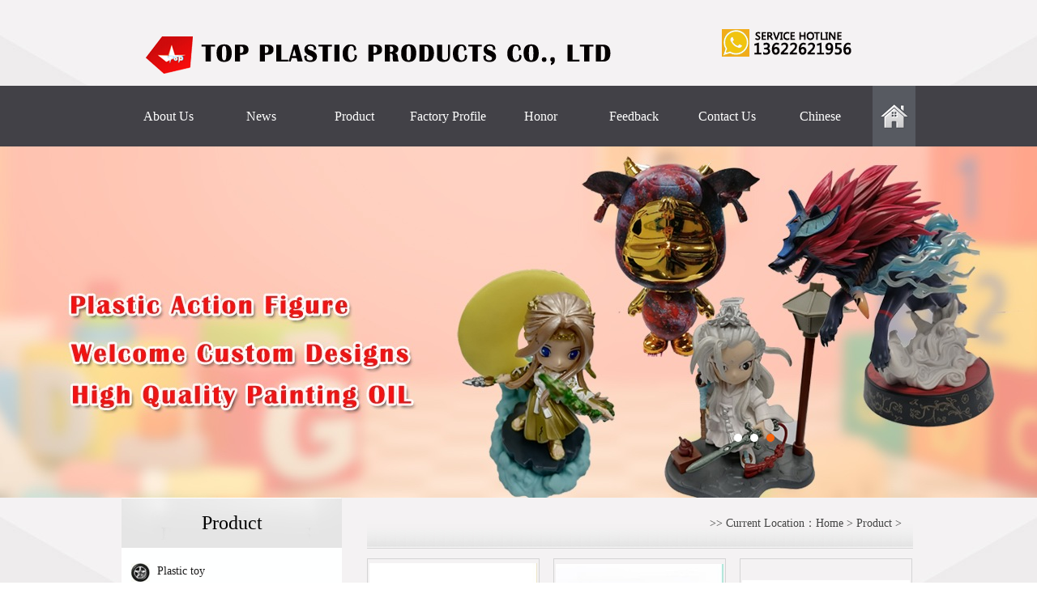

--- FILE ---
content_type: text/html
request_url: http://toppvc.com/eacpzs.asp?pages=5&dlb_id=&xlb_id=&key=
body_size: 9675
content:




<!DOCTYPE html PUBLIC "-//W3C//DTD XHTML 1.0 Transitional//EN" "http://www.w3.org/TR/xhtml1/DTD/xhtml1-transitional.dtd">
<html xmlns="http://www.w3.org/1999/xhtml">
<head>
<meta http-equiv="Content-Type" content="text/html; charset=gb2312" />
<title>Product_TOP Plastic Products Co., Ltd</title>
<meta name="keywords" content="Product_TOP Plastic Products Co., Ltd" />
<meta name="description" content="Product_TOP Plastic Products Co., Ltd" />
<LINK href="skin/ecss/master.css" rel=stylesheet>
<LINK href="skin/ecss/jbox.css" rel=stylesheet>


<link href="skin/css/css.css" rel="stylesheet" type="text/css" />
<script type="text/javascript" src="skin/js/jquery-1.8.0.min.js"></script>
<script type="text/javascript" src="skin/js/jquery.jslides.js"></script>


<script language="JavaScript" type="text/javascript" src="skin/js/functions.js"></script>
<script language="JavaScript" type="text/javascript" src="skin/js/formvalid.js"></script>
<script language="JavaScript" type="text/javascript" src="skin/js/jquery.jbox-2.3.min.js"></script>
<script language="JavaScript" type="text/javascript" src="skin/js/jqselect.js"></script>
<script language="JavaScript" type="text/javascript" src="skin/js/search.js"></script>
<script language="JavaScript" type="text/javascript" src="skin/js/nav.js"></script>
<script language="JavaScript" type="text/javascript" src="skin/js/ajax.js"></script>
<!--[if IE 6]>
<SCRIPT src="skin/js/iepng.js"></SCRIPT>
<SCRIPT>DD_belatedPNG.fix('div,img,span,li,a')</SCRIPT>
<![endif]-->
</head>

<body>

 
<div class="topbg"> <a href="eindex.asp" title="TOP Plastic Products Co., Ltd" class="logo"><img src="skin/images/elogo.png" alt="TOP Plastic Products Co., Ltd"/></a> <img src="skin/images/etoptel.png" alt="" class="toptel"/> </div>
<div class="meu">
<div class="nav"> 
<a href="egsjj.asp?id=3" title="About Us">About Us</a> 
<a href="eaxw_list.asp" title="News">News</a> 
<a href="eacpzs.asp" title="Product">Product</a> 
<a href="ecase.asp" title="Factory Profile">Factory Profile</a> 
<a href="ery.asp" title="Honor">Honor</a> 
<a href="ezxly.asp" title="Feedback">Feedback</a> 
<a href="egsjj.asp?id=8" title="Contact Us">Contact Us</a> 
<a href="index.asp" title="Chinese">Chinese</a> 
<a href="eindex.asp" title="English" class="homebtn"></a> 
</div>
</div>

<div id="full-screen-slider">
  <ul id="slides">

    <li style="background-image: url(tp/202203101116659.jpg); background-color: rgb(255, 255, 255); z-index: 900; display: block;background-position: 50% 0%; background-repeat: no-repeat no-repeat;"> </li>

    <li style="background-image: url(tp/2022031014315685.jpg); background-color: rgb(255, 255, 255); z-index: 900; display: block;background-position: 50% 0%; background-repeat: no-repeat no-repeat;"> </li>

    <li style="background-image: url(tp/2022031015063659.jpg); background-color: rgb(255, 255, 255); z-index: 900; display: block;background-position: 50% 0%; background-repeat: no-repeat no-repeat;"> </li>
 
  </ul>
</div>


<div class="subpage"> 
  <div class="left">
  <div class="lefttitle">Product</div>
  <ul class="leftnav">

    <li><a href="eacpzs.asp?dlb_id=9" title="Plastic toy">Plastic toy</a></li>

    <li><a href="eacpzs.asp?dlb_id=10" title="Keychain">Keychain</a></li>

    <li><a href="eacpzs.asp?dlb_id=11" title="Mugs">Mugs</a></li>

    <li><a href="eacpzs.asp?dlb_id=12" title="Photo Frame">Photo Frame</a></li>

    <li><a href="eacpzs.asp?dlb_id=13" title="Coaster">Coaster</a></li>

    <li><a href="eacpzs.asp?dlb_id=18" title="Bar Mats &Yoga mats">Bar Mats &Yoga mats</a></li>

    <li><a href="eacpzs.asp?dlb_id=14" title="iPhone cases & Mobile holder">iPhone cases & Mobile holder</a></li>

    <li><a href="eacpzs.asp?dlb_id=15" title="Silicon bracelet & PVC Wristband">Silicon bracelet & PVC Wristband</a></li>

    <li><a href="eacpzs.asp?dlb_id=16" title="Luggage tag">Luggage tag</a></li>

    <li><a href="eacpzs.asp?dlb_id=17" title="Fridge Magnet">Fridge Magnet</a></li>

    <li><a href="eacpzs.asp?dlb_id=23" title="Plastic Coin Boxes">Plastic Coin Boxes</a></li>

    <li><a href="eacpzs.asp?dlb_id=19" title="USB Flash Drive">USB Flash Drive</a></li>

    <li><a href="eacpzs.asp?dlb_id=20" title="Mouse Mats">Mouse Mats</a></li>

    <li><a href="eacpzs.asp?dlb_id=21" title="PVC & Silicon Labels">PVC & Silicon Labels</a></li>

    <li><a href="eacpzs.asp?dlb_id=22" title="Toothbrush Holder">Toothbrush Holder</a></li>

    <li><a href="eacpzs.asp?dlb_id=24" title="Plastic Strap & Luggage strap">Plastic Strap & Luggage strap</a></li>

    <li><a href="eacpzs.asp?dlb_id=25" title="Mobile Cleaner & accessory">Mobile Cleaner & accessory</a></li>

    <li><a href="eacpzs.asp?dlb_id=26" title="Notebook & Bookmark">Notebook & Bookmark</a></li>

    <li><a href="eacpzs.asp?dlb_id=27" title="Bottle opener">Bottle opener</a></li>

    <li><a href="eacpzs.asp?dlb_id=28" title="Pen&Pen holder">Pen&Pen holder</a></li>

  </ul>
  <div class="leftcon"><span>13622621956</span></div>
</div>

  <div class="right">
    <div class="righttitle">>> Current Location：<a href='eindex.asp'>Home</a> > <a href='eacpzs.asp'>Product</a> > </div>
    <div class="rightcon">
      <ul class="product">
      
        <li> <a href="eacp_view.asp?id=367" title="Silicon Molar rod toy" class="imgbox"><img src="tp/2019111016442166288.jpg" width="207" height="206" alt="Silicon Molar rod toy" class="PicAuto" /></a> <a href="eacp_view.asp?id=367" title="Silicon Molar rod toy">Silicon Molar rod toy</a> </li>
      
        <li> <a href="eacp_view.asp?id=365" title="Molar rod toy" class="imgbox"><img src="tp/2019111016405599359.jpg" width="207" height="206" alt="Molar rod toy" class="PicAuto" /></a> <a href="eacp_view.asp?id=365" title="Molar rod toy">Molar rod toy</a> </li>
      
        <li> <a href="eacp_view.asp?id=364" title="Molar rod toy" class="imgbox"><img src="tp/2019111016393650680.jpg" width="207" height="206" alt="Molar rod toy" class="PicAuto" /></a> <a href="eacp_view.asp?id=364" title="Molar rod toy">Molar rod toy</a> </li>
      
        <li> <a href="eacp_view.asp?id=363" title="Molar rod toy" class="imgbox"><img src="tp/2019111016353938701.jpg" width="207" height="206" alt="Molar rod toy" class="PicAuto" /></a> <a href="eacp_view.asp?id=363" title="Molar rod toy">Molar rod toy</a> </li>
      
        <li> <a href="eacp_view.asp?id=351" title="Plastic Pen Holder" class="imgbox"><img src="tp/2016062016411772201.jpg" width="207" height="206" alt="Plastic Pen Holder" class="PicAuto" /></a> <a href="eacp_view.asp?id=351" title="Plastic Pen Holder">Plastic Pen Holder</a> </li>
      
        <li> <a href="eacp_view.asp?id=350" title="Plastic Pen holder" class="imgbox"><img src="tp/2016062016383755079.jpg" width="207" height="206" alt="Plastic Pen holder" class="PicAuto" /></a> <a href="eacp_view.asp?id=350" title="Plastic Pen holder">Plastic Pen holder</a> </li>
      
        <li> <a href="eacp_view.asp?id=349" title="Plastic Pen " class="imgbox"><img src="tp/2016062016355452954.jpg" width="207" height="206" alt="Plastic Pen " class="PicAuto" /></a> <a href="eacp_view.asp?id=349" title="Plastic Pen ">Plastic Pen </a> </li>
      
        <li> <a href="eacp_view.asp?id=348" title="Plastic Pen " class="imgbox"><img src="tp/2016062016190496455.jpg" width="207" height="206" alt="Plastic Pen " class="PicAuto" /></a> <a href="eacp_view.asp?id=348" title="Plastic Pen ">Plastic Pen </a> </li>
      
        <li> <a href="eacp_view.asp?id=347" title="Plastic Pen" class="imgbox"><img src="tp/2016062016173126609.jpg" width="207" height="206" alt="Plastic Pen" class="PicAuto" /></a> <a href="eacp_view.asp?id=347" title="Plastic Pen">Plastic Pen</a> </li>
      
      </ul>
      <div class="pagination-wrapper">
        <div class="pagination"> 
<li class="last"><a href="eacpzs.asp?pages=4&dlb_id=&xlb_id=&key=" title="Previous">Previous</a></li> <li><a href="eacpzs.asp?pages=1&dlb_id=&xlb_id=&key=" title="1">1</a></li> <li><a href="eacpzs.asp?pages=2&dlb_id=&xlb_id=&key=" title="2">2</a></li> <li><a href="eacpzs.asp?pages=3&dlb_id=&xlb_id=&key=" title="3">3</a></li> <li><a href="eacpzs.asp?pages=4&dlb_id=&xlb_id=&key=" title="4">4</a></li> <li class="on"><a>5</a></li> <li><a href="eacpzs.asp?pages=6&dlb_id=&xlb_id=&key=" title="6">6</a></li> <li><a href="eacpzs.asp?pages=7&dlb_id=&xlb_id=&key=" title="7">7</a></li> <li><a href="eacpzs.asp?pages=8&dlb_id=&xlb_id=&key=" title="8">8</a></li> <li><a href="eacpzs.asp?pages=9&dlb_id=&xlb_id=&key=" title="9">9</a></li> <li><a href="eacpzs.asp?pages=10&dlb_id=&xlb_id=&key=" title="10">10</a></li> <li><a href="eacpzs.asp?pages=11&dlb_id=&xlb_id=&key=" title="11">11</a></li> <li class="next"><a href="eacpzs.asp?pages=6&dlb_id=&xlb_id=&key=" title="Next">Next</a></li>
        </div>
      </div>
    </div>
  </div>
  <p class="clear"></p>
</div>

<div class="linksbg">
<div class="links"> 
<span>Links：</span> 

<a href='' target='_blank'></a> 

<a href='http://www.baidu.com' target='_blank'>baidu</a> 

</div>
</div>


<div class="footbg">
<div class="foot">
<p>TOP Plastic Products Co., Ltd. 2011 All rights reserved Copyright 2022 Auto Parts All Right Reserved&nbsp; &nbsp;<a href="https://beian.miit.gov.cn/#/Integrated/index" target="_blank">粤ICP备14016716号-1</a><br/>Powered by：<a href="http://www.chuge8.com/" target="_blank">www.chuge8.com</a></p>
</div>
</div>


<div class="fixed"> 
<a href="javascript:void(0);" title="Top" class="backup"></a>
</div>
</body>
</html>

--- FILE ---
content_type: text/css
request_url: http://toppvc.com/skin/ecss/master.css
body_size: 17635
content:
@charset "utf-8";
/* Style Reset
----------------------------------------------------------------------*/
body, div, dl, dt, dd, ul, ol, li, pre, code, form, fieldset, legend, input, button, textarea, p, blockquote {
	margin: 0;
	padding: 0;
	font-size: 12px;
	_background-image: url(about:blank);
	_background-attachment: fixed;
}
input, button, textarea, select, optgroup, option {
	font-family: inherit;
	font-size: 100%;
	font-style: inherit;
	font-weight: inherit;
}
ul, li, dl, dt, dd, ol {
	display: block;
	list-style: none;
}
img {
	border: 0;
}
.clear {
	clear: both;
}
a {
	text-decoration: none;
	outline: 0;
}
center {
	padding: 20px 0;
}
/* topbg */
body {
	background: url("../images/bg.jpg") center 0 repeat-y;
}
.top {
	width: 100%;
	position: relative;
}
.bannerpic {
	display: block;
	width: 100%
}
.topbg {
	width: 980px;
	height: 106px;
	position: relative;
	left: 50%;
	margin-left: -490px;
	top: 0;

	z-index: 10
}

.bt{ 
   font-size:24px;
   color:#f1c30e;
   position:absolute;
   padding-top:20px;
   font-family: Arial, Helvetica, sans-serif;
   font-weight:bold;}

.logo {
	float: left;
	margin: 30px 0 0 27px;
	display: inline
}
.toptel {
	float: right;
	margin: 36px 25px 0 0;
	display: inline
}

.meu{ width:100%; height:75px;background: #424147;}
.nav {
	width: 980px;
	height: 75px;
	position: relative;
	left: 50%;
	margin-left: -490px;

	background: #424147;
	z-index: 10
}
.nav a {
	display: block;
	width: 115px;
	height: 75px;
	float: left;
	text-align: center;
	font: 16px/75px 'Microsoft YaHei';
	color: #fff
}
.nav a:hover {
	display: block;
	width: 115px;
	height: 75px;
	float: left;
	text-align: center;
	font: 16px/75px 'Microsoft YaHei';
	color: #252524;
	background: #f1c40f
}
.nav a.homebtn {
	width: 53px;
	height: 75px;
	float: right;
	background: url("../images/homebtn.jpg") center center no-repeat #575a61;
}
.nav a.homebtn:hover {
	width: 53px;
	height: 75px;
	float: right;
	background: url("../images/homebtn.jpg") center center no-repeat #575a61;
}
/* fixed */
.fixed {
	position: fixed;
	width: 55px;
	height: 212px;
	right: 25px;
	bottom: 50px;
	_position: absolute;
	_bottom: auto;
_top:expression(eval(document.documentElement.scrollTop+document.documentElement.clientHeight-this.offsetHeight-(parseInt(this.currentStyle.marginTop, 10)||0)-(parseInt(this.currentStyle.marginBottom, 10)||0)));
	z-index: 999;
}
.fixed a {
	display: block;
	width: 55px;
	height: 53px;
}
.book {
	background: url("../images/efixed.jpg") 0 0 no-repeat;
}
.book:hover {
	background-position: -54px 0;
}
.fixed a.codepic {
	background: url("../images/efixed.jpg") 0 0 no-repeat;
	background-position: 0 -53px;
	height: 52px;
}
.fixed a.codepic:hover {
	background-position: -54px -53px;
}
.fixed div {
	position: relative;
}
.fixed a.backup {
	background: url("../images/efixed.jpg") 0 0 no-repeat;
	background-position: 0 -158px;
	height: 52px;
}
.fixed a.backup:hover {
	background-position: -54px -158px;
	height: 53px;
}
.fixed div img {
	position: absolute;
	left: -196px;
	width: 196px;
	height: 196px;
	top: -106px;
	display: none;
}
/* con1 */
.con1bg {
	width: 100%;
	height: 311px;
	background: url("../images/con1bg.jpg") center 0 no-repeat;
}
.con1 {
	width: 980px;
	height: 311px;
	margin: 0 auto
}
.con1left {
	width: 594px;
	height: 311px;
	float: left;
}
.con1title1 {
	width: 100%;
	height: 74px;
}
.con1title1 img {
	float: left;
	margin: 27px 0 0 4px;
	display: inline
}
.con1title1 a {
	display: block;
	width: 66px;
	height: 25px;
	text-align: center;
	font: 16px/25px 'Microsoft YaHei';
	color: #272727;
	float: right;
	background: url("../images/more.jpg") 0 0 no-repeat;
	padding: 17px 0 0 21px;
	margin-top: 10px;
}
.newsbox {
	float: left;
	display: block;
	width: 142px;
	height: 191px;
	border: 1px solid #434343;
	padding: 3px;
}
.news {
	width: 408px;
	float: left;
	padding-left: 27px;
}
.news li {
	width: 100%;
	height: 39px;
	border-bottom: 1px dashed #5e5e5e;
	font: 14px/39px 'Microsoft YaHei';
	background: url("../images/icons1.png") 3px center no-repeat;
	text-indent: 16px;
}
.news li a {
	color: #dfdfdf
}
.con1right {
	float: left;
	width: 326px;
	height: 311px;
	padding-left: 58px;
}
.con1title2 {
	width: 326px;
	height: 65px;
}
.con1title2 img {
	float: left;
	margin: 27px 0 0 31px;
	display: inline
}
.con1contact {
	width: 236px;
	height: 111px;
	padding: 28px 47px 41px 44px;
	background: url("../images/con1right.png") 0 0 no-repeat;
	font: 18px/30px 'Microsoft YaHei';
	color: #2e3039;
	overflow: hidden
}
.marqueebg {
	width: 100%;
	height: 70px;
	background: url("../images/marquee.jpg") center 0 no-repeat #252524;
	margin-bottom: 36px;
}
.marquee {
	width: 980px;
	height: 70px;
	margin: 0 auto;
}
.marquee span {
	float: left;
	font: 15px/70px 'Microsoft YaHei';
	color: #f1c40f;
	padding-left: 97px;
}
.marquee marquee {
	float: left;
	width: 400px;
	margin-right: 4px;
	height: 70px;
	font: 15px/70px 'Microsoft YaHei';
	color: #f1c40f
}
.search {
	float: left;
	width: 306px;
	height: 36px;
	margin: 16px 0 0 0;
	display: inline
}
.text {
	width: 188px;
	height: 36px;
	float: left;
	font: 16px/36px 'NSimSun';
	color: #4f4f4f;
	text-indent: 16px;
	border: 0;
	background: url("../images/text.jpg") 0 0 no-repeat;
}
.select {
	float: left;
	width: 84px;
	height: 36px;
	border: 0;
	background: url("../images/select.jpg") 0 0 no-repeat;
}
.button {
	float: left;
	background: url("../images/button.jpg") no-repeat 0 0;
	width: 34px;
	height: 36px;
	border: 0;
}
.select select {
	margin: 5px auto;
	width: 84px;
}
.searchBar span {
	float: right;
	margin-top: 6px;
}
.searchBar span a {
	color: #666;
	margin-right: 8px;
}
.searchBar span a:hover {
	color: #ef9b11;
}
.searchBar .select {
	float: left;
	margin-top: 1px;
	display: inline;
	margin-right: 8px;
}
.searchBar .text {
	float: left;
}
.searchBar .text input {
	width: 302px;
	padding-top: 3px;
	height: 17px;
	border: 1px solid #b7d1eb;
}
div.selectbox-wrapper {
	overflow: hidden;
	width: 84px;
	position: absolute;
	background: #fff;
	text-align: left;
*margin-top:0;
	z-index: 10;
}
div.selectbox-wrapper ul li.selected {
	background-color: #e0ecf7;
}
div.selectbox-wrapper ul li.current {
	color: #fff;
	background-color: #36c
}
div.selectbox-wrapper ul li {
	text-align: center;
	padding-right: 3px;
	padding-bottom: 3px;
	width: 84px;
	cursor: pointer;
	line-height: 20px;
	padding-top: 3px;
	font-size: 14px;
	font-family: '微软雅黑';
	color: #666;
}
.selectbox {
	border: none;
	display: block;
	width: 84px;
	background: none;
	text-indent: 8px;
	cursor: pointer;
	height: 36px;
	font-size: 14px;
	font-family: '微软雅黑';
	color: #a0a0a0;
	line-height: 36px;
}
.btn {
	float: left;
	display: inline;
	margin-left: 8px;
	margin-top: 2px;
}
/* con2 */
.con2 {
	width: 980px;
	height: 552px;
	margin: 0 auto;
}
.left {
	float: left;
	width: 272px;
}
.lefttitle {
	width: 272px;
	height: 62px;
	line-height:62px;
	text-align:center;
	font-size:24px;
	background: url("../images/lefttitle.jpg") 0 0 no-repeat;
}
.leftnav {
	width: 272px;
	background: #feffff;
	padding: 10px 0;
}
.leftnav li {
	width: 100%;
	text-indent: 44px;
	height: 41px;
	border-bottom: 1px dashed #c4c4c4;
	width: 100%;
	background: url("../images/icons2.jpg") 12px center no-repeat;
	font: 14px/38px 'Microsoft YaHei';
	position: relative; overflow: hidden;
}
.leftnav li a {
	color: #1b1b1b
}
.con2right {
	width: 688px;
	float: left;
	padding-left: 20px;
}
.con2right li {
	float: left;
	width: 214px;
	padding-left: 15px;
	height: 262px;
	text-align: center;
	font: 16px/50px 'Microsoft YaHei';
}
.imgbox {
	display: block;
	width: 207px;
	height: 206px;
	border: 1px solid #d4d4d4;
	padding: 2px;
}
.con2right li a {
	color: #403f3f
}
/* con3bg */
.con3bg {
	width: 100%;
	height: 364px;
	background: #252524
}
.con3 {
	width: 980px;
	height: 364px;
	margin: 0 auto
}
.con3title {
	width: 980px;
	background: url("../images/con3title.jpg") 0 0 no-repeat;
	height: 76px;
}
/* foot */
.linksbg {
	width: 100%;
	height: 94px;
	background: url("../images/linkborder.jpg") 0 0 repeat-x #252524;
}
.links {
	width: 980px;
	height: 94px;
	margin: 0 auto;
	font: 12px/86px 'Microsoft YaHei';
	color: #c4c4c4
}
.links a {
	color: #c4c4c4;
	margin: 0 7px;
}
.links span {
	font: 22px/94px 'Microsoft YaHei';
	color: #f1c40f;
	padding-left: 17px
}
.footbg {
	width: 100%;
	height: 111px;
	padding-top: 33px;
	background: url("../images/footbg.jpg") 0 0 repeat-x #161616;
}
.foot {
	width: 980px;
	height: 111px;
	margin: 0 auto;
	text-align: center
}
.foot p {
	font: 12px/40px 'Microsoft YaHei';
	color: #747474
}
.foot a {
	color: #747474
}
.foot span {
	margin: 0 12px;
}
/* subpage */
.subpage {
	width: 980px;
	margin: 0 auto;
}
.leftnav li ul {
	position: absolute;
	right: -240px;
	border: 1px solid #d7d7d7;
	background: #f0f0f0;
	width: 228px;
	padding: 6px;
	top: 8px;
	z-index: 5;
	display: none
}
.leftnav li ul li {
	width: 228px;
	height: 36px;
	border-bottom: 1px solid #e5e2e2;
	background: #fff;
	font: 14px/36px 'Microsoft YaHei'
}
.leftnav li ul li a {
	display: block;
	width: 228px;
	height: 36px;
	color: #666565
}
.leftcon {
	background: url("../images/eleftcon.jpg") 0 0 no-repeat;
	width: 272px;
	height: 80px;
	padding-top: 77px;
	font: 28px/48px 'Microsoft YaHei';
	color: #232323;
	text-align: center;
	margin: 36px 0;
}
.right {
	width: 674px;
	float: left;
	padding-left: 31px;
}
.righttitle {
	width: 660px;
	height: 63px;
	background: url("../images/righttitle.jpg") 0 0 repeat-x;
	font: 14px/63px 'Microsoft YaHei';
	color: #444;
	padding-right: 14px;
	text-align: right;
}
.righttitle a {
	color: #444
}
.rightcon {
	width: 674px;
	font: 14px/30px 'Microsoft YaHei';
	color: #454545;
	overflow: hidden;
	padding: 12px 0
}
.product {
	width: 690px;
}
.product li {
	width: 213px;
	padding-right: 17px;
	float: left;
	height: 266px;
	text-align: center;
	font: 16px/50px 'Microsoft YaHei';
}
.product li a {
	color: #403f3f
}
/* pages */
.pages {
	width: 100%;
	height: 28px;
	margin: 14px 0;
	clear: both;
}
.pages ul {
	float: right;
	margin: 0 15px 0 0;
	display: inline;
}
.pages ul li {
	float: left;
	display: inline;
	margin: 0 7px 0 0;
	font: 500 14px/28px 宋体;
	color: #888;
	width: 26px;
	height: 26px;
	border: 1px solid #e1e1e1;
	background: #fbf8f8;
	text-align: center;
}
.pages ul li a {
	color: #888;
	display: block;
	width: 26px;
	height: 26px;
}
.pages ul li.prev {
	width: 64px;
	height: 26px;
	background: url("../images/prev_page.jpg") 6px center no-repeat #fbf8f8;
	text-indent: 13px;
	border: 1px solid #e1e1e1;
	text-align: left;
}
.pages ul li.prev a, .pages ul li.next a {
	display: block;
	width: 64px;
	height: 26px;
}
.pages ul li.ok a {
	display: block;
	width: 55px;
	height: 28px;
}
.pages ul li.next {
	width: 64px;
	height: 26px;
	background: url("../images/next_page.jpg") 54px center no-repeat #fbf8f8;
	text-indent: 6px;
	border: 1px solid #e1e1e1;
	text-align: left;
}
.pages ul li.clickli {
	background: #e5e2e2;
	color: #1d1d1d;
	border: 1px solid #d4d4d4
}
.pages ul li.clickli a {
	color: #1d1d1d
}
.pages ul li.dot {
	border: 0;
	background: none;
	color: #c99f80;
}
.pages ul li.allpage {
	width: 136px;
	border: 0;
	background: none;
}
.allpage input {
	width: 26px;
	height: 26px;
	border: 1px solid #e1e1e1;
	text-align: center;
	background: #fbf8f8;
	margin: 0 5px;
	color: #888;
	font: 14px/26px 宋体;
}
.pages ul li.ok {
	background: url("../images/okbg.jpg") no-repeat 0 0;
	width: 57px;
	height: 30px;
	border: 0;
	float: left;
}
.pages ul li.ok a {
	color: #4c4c4c;
}
/* newsul */
.newsul {
	width: 100%;
}
.newsul li {
	width: 100%;
	height: 38px;
	border-bottom: 1px dotted #6b6b6b;
	background: url("../images/icons3.jpg") 7px center no-repeat;
	text-indent: 20px;
	font: 14px/38px 'Microsoft YaHei';
}
.newsul li a {
	float: left;
	color: #444343
}
.newsul li span {
	float: right
}
.newsul li.none {
	margin-bottom: 20px
}
/* case */
.case {
	width: 100%;
}
.case li {
	width: 100%;
	height: 228px;
	padding-top: 10px;
}
.caseleft {
	display: block;
	width: 207px;
	height: 206px;
	border: 1px solid #d4d4d4;
	padding: 2px;
	float: left;
}
.caseright {
	float: left;
	width: 422px;
	height: 28px;
	font: 16px/28px 'Microsoft YaHei';
	color: #2e2e2e;
	margin-left: 32px;
	overflow: hidden
}
.case li div {
	float: left;
	width: 422px;
	padding-left: 32px;
	font: 14px/40px 'Microsoft YaHei';
	color: #484848;
	margin-top: 10px;
	height: 160px;
	overflow: hidden
}
/* book*/
.bookmain {
	width: 650px;
	padding: 0 10px;
	height: auto;
	background: #fff;
}
.bookline {
	width: 650px;
	height: 34px;
	background-image: url("../images/about_box_line.jpg");
	background-repeat: repeat-x;
	background-position: 0 0;
	margin: 0 auto;
	margin-top: 10px;
}
.book3 {
	width: 550px;
	margin: 0 auto;
}
.booktop {
	width: 650px;
	height: 30px;
	float: left;
	background: url("../images/bookico.png") no-repeat 10px 7px;
	margin-top: 20px;
}
.booktop_name {
	width: 570px;
	height: 30px;
	float: left;
	color: rgb(30,54,1);
	padding-left: 30px;
	line-height: 30px;
	font-weight: bold;
}
.booktop_time {
	width: 150px;
	height: 30px;
	float: left;
	color: rgb(30,54,1);
	text-align: right;
	line-height: 30px;
}
.bookcontent {
	width: 628px;
	min-height: 40px;
	height: auto!important;
	height: 40px;
	float: left;
	border: 1px solid #d6deef;
	background: url("../images/bookcontentbg.jpg") repeat-x;
	background-color: #fff;
	padding: 10px;
	color: rgb(30,54,1);
}
.bookadmin {
	width: 650px;
	height: auto;
	float: left;
}
.bookadmin_top {
	width: 650px;
	height: 12px;
	float: left;
}
.bookadmin_mid {
	width: 628px;
	min-height: 30px;
	height: auto!important;
	height: 30px;
	border-left: 1px solid #d6deef;
	border-right: 1px solid #d6deef;
	border-bottom: 1px solid #d6deef;
	float: left;
	padding: 10px;
	color: rgb(30,54,1);
}
.messagecol {
	color: rgb(30,54,1);
}
.admincol {
	color: rgb(30,54,1);
	font-weight: bold;
}
.admintimecol {
	color: rgb(30,54,1);
	float: right;
*margin-top:-17px;
}
.message {
	width: 500px;
	height: auto;
	float: left;
	padding-left: 50px;
	color: rgb(30,54,1);
}
.message li {
	width: 500px;
	height: 40px;
	float: left;
	margin: 0px;
	padding: 0px;
}
.message li input {
	height: 15px;
	line-height: 15px;
	width: 150px;
}
.message li p.message_title {
	width: 100px;
	height: 25px;
	float: left;
	text-align: right;
	font-size: 12px;
}
.message li p.message_content {
	width: 400px;
	float: left;
}
.message li.contentb {
	width: 500px;
	height: 150px;
	float: left;
}
.message li.contentb textarea {
	width: 370px;
	height: 120px;
}
.message li.yzm {
	width: 500px;
	height: 60px;
	float: left;
}
.message li p.message_yzminput {
	width: 100px;
	float: left;
}
.message li p.message_yzminput input {
	width: 70px;
}
.message li p.message_yzmico {
	width: 100px;
	height: 40px;
	float: left;
}
.message li p.message_sub {
	width: 200px;
	height: 40px;
	float: left;
	text-align: right;
}
.tab2 {
	background: #fff;
	width: 100%;
	margin-top: 5px;
	border: 1px solid #e1e0e1;
}
.blank {
	width: 100%;
	height: 20px;
	margin-bottom: 5px;
}
/* view*/
.datetime {
	font: 14px/44px '微软雅黑';
	padding-left: 20px;
	color: #878a8d;
	float: left;
}
.rightcon h1 {
	margin: 0;
	font: 18px/50px '微软雅黑';
	width: 100%;
	text-align: center;
	color: #282827;
}
.adddatetime {
	width: 100%;
	font: 12px/30px '宋体';
	text-align: center;
	color: #a2a2a2;
	border-bottom: 1px dotted #c7c7c7;
	margin-bottom: 10px
}
.back {
	display: block;
	background: url("../images/back.jpg") 0 0 no-repeat;
	width: 137px;
	height: 33px;
	margin: 10px auto;
	text-align: center;
	font: 16px/31px '微软雅黑';
	color: #3e3e3e;
}
.page {
	width: 100%;
	font: 14px/24px '微软雅黑';
	color: #4f4f4e;
}
.page a {
	color: #18140d
}
.rightcon div {
	font-size: 14px
}
/*pages*/ .pagination-wrapper {
	clear: both;
	padding: 1em 0 2em 0;
	text-align: center;
}
.pagination {
	display: inline-block;
*display: inline;
*zoom: 1;
	font-size: 12px;
	border-radius: 3px;
	box-shadow: 0 1px 2px rgba(0, 0, 0, 0.05);
}
.pagination li {
	list-style: none;
	display: inline;
	float: left;
	line-height: 1em;
	text-decoration: none;
	border: 1px solid #ddd;
	border-left-width: 0;
}
.pagination li a {
	display: inline-block;
	padding: .5em .8em;
	background-color: #f9f9f9;
	color: #999;
}
.pagination li a:link {
	background: #fff;
	color: #4C78A5;
}
.pagination li a:hover {
	text-decoration: none;
}
.pagination li a:link:hover {
	color: #000;
}
.pagination li.thisclass {
	background-color: #f9f9f9;
	color: #999;
}
.pagination li:first-child {
	border-left-width: 1px;
	border-radius: 3px 0 0 3px;
}
.pagination li:last-child {
	border-radius: 0 3px 3px 0;
}
.pagination .pageinfo {
	color: #444;
}


--- FILE ---
content_type: text/css
request_url: http://toppvc.com/skin/ecss/jbox.css
body_size: 2957
content:
@charset "utf-8";
/*
  ʾCSS ʽֻ޸ɫԣͼƬĵַͼƬСҪĬϵһ£border:dotted solid double dashed
*/
*:focus {
	outline: none;
}
/* fade */
.jbox-fade {
	background-color: #000000;
}
/* drag */
.jbox-drag {
	border: 1px dashed #A5C11B;
}
/* jbox */
div.jbox {
	padding: 0px;
	border: none;
	font-size: 12px;
}
/* border */
div.jbox .jbox-border {
	background: none repeat scroll 0 0 #000000;
	filter: alpha(opacity=20);
	-moz-opacity: 0.2;
	opacity: 0.2;
}
/* container */
div.jbox .jbox-container {
	background-color: #ffffff;
	border: 1px solid #999999;
}
/* title-panel */
div.jbox .jbox-title-panel {
	background: #cccccc;
	border-bottom: 1px solid #CCCCCC;
}
div.jbox .jbox-title {
	font-weight: bold;
	color: #000000;
	font-size: 14px;
}
div.jbox .jbox-title-icon {
	background: url("../images/jbox-title-icon.gif") no-repeat scroll 3px 5px transparent;
}
div.jbox .jbox-close, div.jbox .jbox-close-hover {
	background: url("../images/jbox-close1.gif") no-repeat scroll 0px 0px transparent;
}
div.jbox .jbox-close-hover {
	background-position: -16px 0;
}
/* content */
div.jbox .jbox-content {
	min-height: 24px;
	line-height: 18px;
	color: #444444;
}
div.jbox .jbox-content-loading {
	background-color: #E6E6E6;
}
div.jbox .jbox-content-loading-image {
	background: url("../images/jbox-content-loading.gif") no-repeat bottom center;
}
/* button-panel */
div.jbox .jbox-button-panel {
	border-top: 1px solid #CCCCCC;
	background-color: #EEEEEE;
}
div.jbox .jbox-bottom-text {
	text-indent: 10px;
	color: #444444;
}
div.jbox .jbox-button {
	background: url("../images/jbox-button2.png") repeat-x transparent;
	border: #AAAAAA 1px solid;
	color: #888888;
	border-radius: 3px 3px 3px 3px;
	margin: 1px 7px 0px 0px;
	height: 22px;
	cursor: default;
}
div.jbox .jbox-button-hover {
	background-position: 0px -20px;
	color: #666666;
}
div.jbox .jbox-button-active {
	background-position: 0px -40px;
}
div.jbox-warning .jbox .jbox-button-panel {
	background-color: #FFFFFF;
}
/* tip-color */
div.jbox .jbox-tip-color {
	border-color: #a7a7a7;
	font-weight: bold;
	border-radius: 3px 3px 3px 3px;
	color: #333333;
}
/* icons */
div.jbox span.jbox-icon {
	background: url("../images/jbox-icons.png") no-repeat scroll 0 0 transparent;
	_background: url("../images/jbox-icons-ie6.gif") no-repeat scroll 0 0 transparent;
}
div.jbox span.jbox-icon-info {
	background-position: 0 0;
}
div.jbox span.jbox-icon-question {
	background-position: -36px 0;
}
div.jbox span.jbox-icon-success {
	background-position: -72px 0;
}
div.jbox span.jbox-icon-warning {
	background-position: -108px 0;
}
div.jbox span.jbox-icon-error {
	background-position: -144px 0;
}
div.jbox span.jbox-icon-none {
	display: none;
	overflow: hidden;
}
div.jbox span.jbox-icon-loading {
	background: url("../images/jbox-loading1.gif") no-repeat scroll 0 0 transparent;
}


--- FILE ---
content_type: text/css
request_url: http://toppvc.com/skin/css/css.css
body_size: 2958
content:
@charset "utf-8";
/* CSS Document */

#full-screen-slider {
	width: 100%;
	height: 434px;
	position: relative;
	background: #FFF;
}
#slides {
	display: block;
	width: 100%;
	height: 434px;
	list-style: none;
	padding: 0;
	margin: 0;
	position: relative;
	z-index: 0;
}
#slides li {
	display: block;
	width: 100%;
	height: 100%;
	list-style: none;
	padding: 0;
	margin: 0;
	position: absolute;
	z-index: 0
}
#slides li a {
	display: block;
	width: 100%;
	height: 100%;
	text-indent: -9999px
}
#pagination {
	display: block;
	list-style: none;
	position: absolute;
	left: 70%;
	top: 350px;
	z-index: 9900;
	padding: 5px 15px 5px 0;
	margin: 0
}
#pagination li {
	display: block;
	list-style: none;
	width: 10px;
	height: 10px;
	float: left;
	margin-left: 10px;
	border-radius: 5px;
	background: #fff
}
#pagination li a {
	display: block;
	width: 100%;
	height: 100%;
	padding: 0;
	margin: 0;
	text-indent: -9999px;
}
#pagination li.current {
	background: #f7640b
}
.page2 {
	font-size: 12px;
	text-align: center;
	margin-bottom: 20px;
}
.page2 .fl_left { /*display:none;*/
	float: left;
	width: 200px;
	line-height: 20px;
	height: 20px;
}
.page2 .fl_left .page_all {
	background: url("../images/icon.gif") no-repeat 0 5px;
*background:url("../images/icon.gif") no-repeat 0 3px;
	padding-left: 12px;
	line-height: 20px;
	display: none;
}
.page2 a {
	color: #0368A8;
	text-decoration: none;
	border: 1px solid #C8D8EC;
	height: 20px;
	line-height: 20px;
	padding: 0 7px;
	margin: 0 3px;
	display: inline-block;
	background: #FFF;
}
.page2 .page_all {
	margin-right: 20px;
	display: none;
}
.page2 a:hover {
	background: #FD8C00;
	border: 1px solid #EF5927;
	color: #FFFFFF;
}
.page2 .pagenum {
	background: #FD8C00;
	border: 1px solid #EF5927;
	color: #FFFFFF;
}
.page2 .fristimg {
	background: url("../images/p_left_03.gif") no-repeat 0 5px;
*background:url("../images/p_left_03.gif") no-repeat 0 3px;
	padding-left: 15px;
	display: none
}
.page2 .preimg span {
	background: url("../images/p_left_03.gif") no-repeat 0 5px;
*background:url("../images/p_left_03.gif") no-repeat 0 3px;
	padding-left: 8px;
}
.page2 .nextimg span {
	background: url("../images/p_right_03.gif") no-repeat right 5px;
*background:url("../images/p_right_03.gif") no-repeat right 3px;
	padding-right: 8px;
}
.page2 .lastimg {
	background: url("../images/pagelast.gif") no-repeat right 5px;
*background:url("../images/pagelast.gif") no-repeat right 3px;
	padding-right: 15px;
	display: none
}
.page2 .preimg:hover span {
	background: url("../images/p_left_04.gif") no-repeat 0 5px;
*background:url("../images/p_left_04.gif") no-repeat 0 3px;
	padding-left: 8px;
}
.page2 .nextimg:hover span {
	background: url("../images/p_right_04.gif") no-repeat right 5px;
*background:url("../images/p_right_04.gif") no-repeat right 3px;
	padding-right: 8px;
}


--- FILE ---
content_type: application/x-javascript
request_url: http://toppvc.com/skin/js/nav.js
body_size: 1068
content:
$(document).ready(function(){
    $('.codepic').hover(function(){$('.code').fadeIn()},function(){$('.code').fadeOut()});
    $('.backup').click(function(){
        $('body,html').animate({scrollTop:0},500)
    });
    $(".backup").hide();
    $(function () {
        $(window).scroll(function(){
            if ($(window).scrollTop()>500){
                $(".backup").fadeIn(1000);
            }else{
                $(".backup").fadeOut(1000);
            }
        });
    });
    var bigimg =$('.bigpic img'),bigtitle =$('.bigpic p'),rightpic = $('.picul img');
    rightpic.hover(
        function(){
            var imgtitle = $(this).parent('a').attr('title');
            $('.bigpic img')[0].src = $(this)[0].src;
            $('.bigpic p').animate({"width": "hide"},300,function(){$('.bigpic p').animate({"width": "show"},300,function(){
                $('.bigpic p').html(imgtitle);});});
        },function(){}
    );
    $('.left li').hover(function(){$(this).find("ul").slideDown()},function(){$(this).find("ul").slideUp()});
});

--- FILE ---
content_type: application/x-javascript
request_url: http://toppvc.com/skin/js/formvalid.js
body_size: 7938
content:
/*
 * Copyright (c) 2006-2008 coderhome.net
 * All rights reserved.
 * Support : 志凡(dzjzmj@163.com)
 *
 * Version :  1.0
 */

var FormValid = function(frm) {
    this.frm = frm;
    this.errMsg = new Array();
	this.errName = new Array();
   
    this.required = function(inputObj) {
        if (typeof(inputObj) == "undefined" || inputObj.value.trim() == "") {
            return false;
        }
		return true;
    }
    
    this.eqaul = function(inputObj, formElements) {
		var fstObj = inputObj;
		var sndObj = formElements[inputObj.getAttribute('eqaulName')];
		
        if (fstObj != null && sndObj != null) {
            if (fstObj.value != sndObj.value) {
               return false;
            }
        }
		return true;
    }

    this.gt = function(inputObj, formElements) {
		var fstObj = inputObj;
		var sndObj = formElements[inputObj.getAttribute('eqaulName')];
		
        if (fstObj != null && sndObj != null && fstObj.value.trim()!='' && sndObj.value.trim()!='') {
            if (parseFloat(fstObj.value) <= parseFloat(sndObj.value)) {
                 return false;
            }
        }
		return true;
    }

	this.compare = function(inputObj, formElements) {
		var fstObj = inputObj;
		var sndObj = formElements[inputObj.getAttribute('objectName')];
        if (fstObj != null && sndObj != null && fstObj.value.trim()!='' && sndObj.value.trim()!='') {
            if (!(eval(parseFloat(fstObj.value) + inputObj.getAttribute('operate') + parseFloat(sndObj.value)))) {
                 return false;
            }
        }
		return true;
	}
	
	this.limit = function (inputObj) {
		var len = inputObj.value.length;
		if (len) {
			var minv = parseInt(inputObj.getAttribute('min'));
			var maxv = parseInt(inputObj.getAttribute('max'));
			minv = minv || 0;
			maxv = maxv || Number.MAX_VALUE;
			return minv <= len && len <= maxv;
		}
		return true;
	}
	
	this.range = function (inputObj) {
		var val = parseInt(inputObj.value);
		if (inputObj.value) {
			var minv = parseInt(inputObj.getAttribute('min'));
			var maxv = parseInt(inputObj.getAttribute('max'));
			minv = minv || 0;
			maxv = maxv || Number.MAX_VALUE;
		
			return minv <= val && val <= maxv;
		}
		return true;
	}
	
	this.requireChecked = function (inputObj,formElements) {
		var minv = parseInt(inputObj.getAttribute('min'));
		var maxv = parseInt(inputObj.getAttribute('max'));
		var arrayName = null;
		var pos = inputObj.name.indexOf('[');
		if (pos!=-1)
			arrayName = inputObj.name.substr(0,pos);
		minv = minv || 1;
		//minv = minv || 0;
		
		maxv = maxv || Number.MAX_VALUE;
	
		var checked = 0;
		if (!arrayName) {
			var groups = document.getElementsByName(inputObj.name);
			for(var i=0;i<groups.length;i++) {
				if(groups[i].checked) checked++;
			}
			
		} else {
			for (var i=0;i<formElements.length;i++) {
				var e = formElements[i];
				if (e.checked==true && e.type=='checkbox' 
					&& e.name.substring(0,arrayName.length)==arrayName) {
					checked++;
				}
				
			}
		}
		return minv <= checked && checked <= maxv;
	}
	
	this.filter = function (inputObj) {
		var value = inputObj.value;
		var allow = inputObj.getAttribute('allow');
		if (value.trim()) {
			return new RegExp("^.+\.(?=EXT)(EXT)$".replace(/EXT/g, allow.split(/\s*,\s*/).join("|")), "gi").test(value);
		}
		return true;
	}
	
 	this.isUsername = function (inputObj) {
        inputObj.value = inputObj.value.trim();
        if (inputObj.value == '') {
            return true;
        } else {
            if (/^\d+$/.test(inputObj.value) || !/^[0-9a-zA-Z]{3,10}$/.test(inputObj.value)) {
				return false;
			}
        }
        return true;
	}		
	this.isNo = function (inputObj) {
		var value = inputObj.value;
		var noValue = inputObj.getAttribute('noValue');
		return value!=noValue;
	}
 	this.isTelephone = function (inputObj) {
        inputObj.value = inputObj.value.trim();
        if (inputObj.value == '') {
            return true;
        } else {
            if (!RegExps.isMobile.test(inputObj.value) && !RegExps.isPhone.test(inputObj.value)) {
				return false;
			}
        }
        return true;
	}
    this.checkReg = function(inputObj, reg, msg) {
        inputObj.value = inputObj.value.trim();

        if (inputObj.value == '') {
            return true;
        } else {
            return reg.test(inputObj.value);
        }
    }

    this.passed = function() {
        if (this.errMsg.length > 0) {
            FormValid.showError(this.errMsg,this.errName,this.frm.name);
			if (this.errName[0].indexOf('[')==-1) {
            	frt = document.getElementsByName(this.errName[0])[0];
				if (frt.type=='text' || frt.type=='password') {
					frt.focus();
				}
			}
            return false;
        } else {
          return FormValid.succeed();
        }
    }

    this.addErrorMsg = function(name,str) {
        this.errMsg.push(str);
		this.errName.push(name);
    }
	
    this.addAllName = function(name) {
		FormValid.allName.push(name);
    }
}
FormValid.allName = new Array();
FormValid.showError = function(errMsg) {
	var msg = "";
	for (i = 0; i < errMsg.length; i++) {
		msg += "- " + errMsg[i] + "\r\n" + "<br>";
	}
	//alert(msg);
	 $.jBox.tip(msg,'warming',{timeout:1500});
}
FormValid.succeed = function () {
	return true;
}
function validator(frm) {
	var formElements = frm.elements;
	var fv = new FormValid(frm);
	FormValid.allName = new Array();
	for (var i=0; i<formElements.length;i++) {
		if (formElements[i].disabled==true) continue;
		var msgs = fvCheck(formElements[i],fv,formElements);
		if (msgs.length>0) {
			for (n in msgs) {
				fv.addErrorMsg(formElements[i].name,msgs[n]);
			}
		}
	}
	return fv.passed();
}
function fvCheck(e,fv,formElements) {
	var validType = e.getAttribute('valid');
	var errorMsg = e.getAttribute('errmsg');
	if (!errorMsg) {
		errorMsg = '';
	}
	if (validType==null) return [];
	fv.addAllName(e.name);
	var vts = validType.split('|');
	var ems = errorMsg.split('|');
	var r = [];
	for (var j=0; j<vts.length; j++) {
		var curValidType = vts[j];
		var curErrorMsg = ems[j];
		var validResult;
		switch (curValidType) {
		case 'isNumber':
		case 'isEmail':
		case 'isPhone':
		case 'isMobile':
		case 'isIdCard':
		case 'isMoney':
		case 'isZip':
		case 'isQQ':
		case 'isInt':
		case 'isEnglish':
		case 'isChinese':
		case 'isUrl':
		case 'isDate':
		case 'isTime':
			validResult = fv.checkReg(e,RegExps[curValidType],curErrorMsg);
			break;
		case 'regexp':
			validResult = fv.checkReg(e,new RegExp(e.getAttribute('regexp'),"g"),curErrorMsg);
			break;
		case 'custom':
			validResult = eval(e.getAttribute('custom')+'(e,formElements)');
			break;
		default :
			validResult = eval('fv.'+curValidType+'(e,formElements)');
			break;
		}
		if (!validResult) {r.push(curErrorMsg);break;}
	}
	return r;
}
String.prototype.trim = function() {
	return this.replace(/^\s*|\s*$/g, "");
}
var RegExps = function(){};
RegExps.isNumber = /^[-\+]?\d+(\.\d+)?$/;
RegExps.isEmail = /([\w-\.]+)@((\[[0-9]{1,3}\.[0-9]{1,3}\.[0-9]{1,3}\.)|(([\w-]+\.)+))([a-zA-Z]{2,4}|[0-9]{1,3})(\]?)/;
RegExps.isPhone = /^((\(\d{2,3}\))|(\d{3}\-))?(\(0\d{2,3}\)|0\d{2,3}-)?[1-9]\d{6,7}(\-\d{1,4})?$/;
RegExps.isMobile = /^((\(\d{2,3}\))|(\d{3}\-))?(13|15|18)\d{9}$/;
RegExps.isIdCard = /(^\d{15}$)|(^\d{17}[0-9Xx]$)/;
RegExps.isMoney = /^\d+(\.\d+)?$/;
RegExps.isZip = /^[1-9]\d{5}$/;
RegExps.isQQ = /^[1-9]\d{4,10}$/;
RegExps.isInt = /^[-\+]?\d+$/;
RegExps.isEnglish = /^[A-Za-z]+$/;
RegExps.isChinese =  /^[\u0391-\uFFE5]+$/;
RegExps.isUrl = /^http[s]?:\/\/[A-Za-z0-9]+\.[A-Za-z0-9]+[\/=\?%\-&_~`@[\]\':+!]*([^<>\"\"])*$/;
RegExps.isDate = /^\d{4}-\d{1,2}-\d{1,2}$/;
RegExps.isTime = /^\d{4}-\d{1,2}-\d{1,2}\s\d{1,2}:\d{1,2}:\d{1,2}$/;

--- FILE ---
content_type: application/x-javascript
request_url: http://toppvc.com/skin/js/functions.js
body_size: 3155
content:
//缂╂斁鍥剧墖
function resizeImage( source_image , max_width , max_height){ 
	var MAX_WIDTH  = 100; 
	var MAX_HEIGHT  = 100; 
    var image = new Image(); 
    image.src = source_image.src; 
    if (!max_width || parseInt(max_width) <= 0){ 
        max_width = MAX_WIDTH; 
    } 
    if (!max_height || parseInt(max_height) <= 0){ 
        max_height = MAX_HEIGHT; 
    } 
    if(image.width > 0 && image.height > 0 ){ 
        var image_rate = 1; 
        if( (max_width / image.width) < (max_height / image.height)){ 
            image_rate = max_width / image.width ; 
        }else{ 
            image_rate = max_height / image.height ; 
        } 
        if ( image_rate <= 1){ 
            source_image.width  = image.width * image_rate; 
            source_image.height = image.height * image_rate; 
        } 
    } 
}


$( function() {
	$(".PicAuto").each( function() {
		var BoxWidth = $(this).attr("width"),BoxHeight = $(this).attr("height");
		var img = new Image(),_this = $(this);
		img.src = $(this).attr("src");
		if ( img.complete ) {
			var RealWidth = img.width,RealHeight = img.height,Padding = 0;
			if( RealWidth<BoxWidth && RealHeight<BoxHeight){
					PaddingLeft = parseInt( ( BoxWidth - RealWidth ) / 2 );
					PaddingTop = parseInt( ( BoxHeight - RealHeight ) / 2 );
					_this.attr("width",RealWidth).attr("height",RealHeight).css("padding",PaddingTop + "px " + PaddingLeft + "px");			
			
			}else{
				if ( RealWidth / RealHeight > BoxWidth / BoxHeight ) {
					RealHeight = parseInt( BoxWidth / RealWidth * RealHeight );
					RealWidth = parseInt( BoxWidth );
					Padding = parseInt( ( BoxHeight - RealHeight ) / 2 );
					_this.attr("width",RealWidth).attr("height",RealHeight).css("padding",Padding + "px 0");
				}
				else {
					RealWidth = parseInt( BoxHeight / RealHeight * RealWidth );
					RealHeight = parseInt( BoxHeight );
					Padding = parseInt( ( BoxWidth - RealWidth ) / 2 );
					_this.attr("width",RealWidth).attr("height",RealHeight).css("padding","0 " + Padding + "px");
				}
			}
		}
		img.onload = function() {
			var RealWidth = img.width,RealHeight = img.height,Padding = 0;

			if( RealWidth<BoxWidth && RealHeight<BoxHeight){
					PaddingLeft = parseInt( ( BoxWidth - RealWidth ) / 2 );
					PaddingTop = parseInt( ( BoxHeight - RealHeight ) / 2 );
					_this.attr("width",RealWidth).attr("height",RealHeight).css("padding",PaddingTop + "px " + PaddingLeft + "px");			
			
			}else{

				if ( RealWidth / RealHeight > BoxWidth / BoxHeight ) {
					RealHeight = parseInt( BoxWidth / RealWidth * RealHeight );
					RealWidth = parseInt( BoxWidth );
					Padding = parseInt( ( BoxHeight - RealHeight ) / 2 );
					_this.attr("width",RealWidth).attr("height",RealHeight).css("padding",Padding + "px 0");
				}
				else {
					RealWidth = parseInt( BoxHeight / RealHeight * RealWidth );
					RealHeight = parseInt( BoxHeight );
					Padding = parseInt( ( BoxWidth - RealWidth ) / 2 );
					_this.attr("width",RealWidth).attr("height",RealHeight).css("padding","0 " + Padding + "px");
				}
			}
			return;
		};
	} );
});

--- FILE ---
content_type: application/x-javascript
request_url: http://toppvc.com/skin/js/jquery.jbox-2.3.min.js
body_size: 16031
content:
/*
* jQuery jBox 2.3
* http://www.kudystudio.com
* Author: kudy chen (kudychen@gmail.com)
* 
* Copyright 2011, kudy studio
* Dual licensed under the MIT or GPL Version 3 licenses.
* 
* Last Modified: 2011-11-11
*/
;eval(function(p,a,c,k,e,d){e=function(c){return(c<a?"":e(parseInt(c/a)))+((c=c%a)>35?String.fromCharCode(c+29):c.toString(36))};if(!''.replace(/^/,String)){while(c--)d[e(c)]=k[c]||e(c);k=[function(e){return d[e]}];e=function(){return'\\w+'};c=1;};while(c--)if(k[c])p=p.replace(new RegExp('\\b'+e(c)+'\\b','g'),k[c]);return p;}('(8(a){a.7=8(b,c){c=a.1n({},a.7.17,c);c.1M=c.1V>9;c.1p=c.1p||1q;c.1A=c.1A||1q;5(b==1y){b=\'\'};5(c.W<9){c.W=9};5(c.1t==1y){c.1t=\'51\'+2U.52(2U.3i()*4Z)};6 d=(a.1U.2e&&3u(a.1U.3a)<3r);6 e=a(\'#\'+c.1t);5(e.1I>9){c.1k=a.7.17.1k++;e.16({1k:c.1k});e.10(\'#4\').16({1k:c.1k+1h});1j e};6 f={2g:\'\',1x:\'\',1e:\'\',2j:b.50==53};5(!f.2j){b=b+\'\';6 N=b.56();5(N.1X(\'1t:\')==9)f.1x=\'4t\';1b 5(N.1X(\'4C:\')==9)f.1x=\'35\';1b 5(N.1X(\'57:\')==9)f.1x=\'30\';1b 5(N.1X(\'1F:\')==9)f.1x=\'2w\';1b 5(N.1X(\'1e:\')==9)f.1x=\'3h\';1b{b=\'1e:\'+b;f.1x=\'3h\'};b=b.54(b.1X(":")+1h,b.1I)};5(!c.1p&&!c.1A&&!c.4s){a(a.1U.2e?\'1e\':\'1z\').3c(\'11\',\'2a:2l;1f-27:55;\')};6 g=!c.1p&&!(c.1o==1y);6 h=f.1x==\'35\'||f.1x==\'30\'||f.1x==\'2w\';6 i=1L c.14==\'36\'?(c.14-4Y)+\'19\':"4R%";6 j=[];j.X(\'<Z 1t="\'+c.1t+\'" 1a="4-\'+(c.1p?\'1v\':(c.1A?\'3l\':\'1z\'))+\'">\');5(c.1M){5((d&&a(\'1F\').1I>9)||a(\'4S, 4P\').1I>9){j.X(\'<1F 1t="4-24" 1a="4-24" 3y="3M:3X" 11="1D:2R;1s:1B;z-3t:-1;"></1F>\')}1b{5(d){a(\'3Z\').16(\'3L\',\'2l\')};j.X(\'<Z 1t="4-24" 1a="4-24" 11="1s:1B;"></Z>\')}};j.X(\'<Z 1t="4-3m" 1a="4-3m" 11="14:1c;Y:1c;4Q-4x:#4T;1s:1B;z-3t:45;4W:1d;"></Z>\');5(c.1Y){j.X(\'<Z 1t="4-47" 1a="4-47" 11="1s:1B;z-3t:45;1D:1d;"></Z>\')};j.X(\'<Z 1t="4" 1a="4" 11="1s:1B;14:1m;Y:1m;">\');j.X(\'<Z 1a="4-2W-1o 4-1o-23" 11="Y:2s;1D:1d;"></Z>\');j.X(\'<Z 1a="4-2W-1l 4-1l-23" 11="Y:2s;1f:2Z 0 2Z 0;1D:1d;"></Z>\');j.X(\'<4p W="0" 4X="0" 4U="0" 11="1E:1c;1f:1c;W:1d;">\');5(c.W>9){j.X(\'<2n>\');j.X(\'<1u 1a="4-W" 11="1E:1c;1f:1c;W:1d;W-3d:\'+c.W+\'19 0 0 0;14:\'+c.W+\'19;Y:\'+c.W+\'19;"></1u>\');j.X(\'<1u 1a="4-W" 11="1E:1c;1f:1c;W:1d;Y:\'+c.W+\'19;2a: 2l;"></1u>\');j.X(\'<1u 1a="4-W" 11="1E:1c;1f:1c;W:1d;W-3d:0 \'+c.W+\'19 0 0;14:\'+c.W+\'19;Y:\'+c.W+\'19;"></1u>\');j.X(\'</2n>\')};j.X(\'<2n>\');j.X(\'<1u 1a="4-W" 11="1E:1c;1f:1c;W:1d;"></1u>\');j.X(\'<1u 4V="18" 11="1E:1c;1f:1c;W:1d;">\');j.X(\'<Z 1a="4-4v" 11="14:1m; Y:1m;">\');j.X(\'<a 1a="4-1J" 1o="\'+a.7.1S.1J+\'" 58="$(21).2x(\\\'4-1J-2E\\\');" 5l="$(21).2I(\\\'4-1J-2E\\\');" 11="1s:1B; 1D:2R; 4w:5m; 18:\'+(4D+c.W)+\'19; 27:\'+(4D+c.W)+\'19; 14:4z; Y:4z;\'+(c.34?\'\':\'1D:1d;\')+\'"></a>\');5(g){j.X(\'<Z 1a="4-1o-23" 11="Y:2s;">\');j.X(\'<Z 1a="4-1o\'+(c.2L==1i?\' 4-1o-12\':(c.2L==1q?\'\':\' \'+c.2L))+\'" 11="3W:1g; 14:\'+i+\'; 3j-Y:\'+(a.1U.2e?5j:5k)+\'19; 1f-1g:\'+(c.2L?5n:2X)+\'19;2a:2l;1T-2a:5q;5r-1K:1K-5o;">\'+(c.1o==\'\'?\'&5p;\':c.1o)+\'</Z>\');j.X(\'</Z>\')};j.X(\'<Z 1t="4-2T"></Z></Z>\');j.X(\'</Z>\');j.X(\'</1u>\');j.X(\'<1u 1a="4-W" 11="1E:1c;1f:1c;W:1d;"></1u>\');j.X(\'</2n>\');5(c.W>9){j.X(\'<2n>\');j.X(\'<1u 1a="4-W" 11="1E:1c;1f:1c;W:1d;W-3d:0 0 0 \'+c.W+\'19; 14:\'+c.W+\'19; Y:\'+c.W+\'19;"></1u>\');j.X(\'<1u 1a="4-W" 11="1E:1c;1f:1c;W:1d;Y:\'+c.W+\'19;2a: 2l;"></1u>\');j.X(\'<1u 1a="4-W" 11="1E:1c;1f:1c;W:1d;W-3d:0 0 \'+c.W+\'19 0; 14:\'+c.W+\'19; Y:\'+c.W+\'19;"></1u>\');j.X(\'</2n>\')};j.X(\'</4p>\');j.X(\'</Z>\');j.X(\'</Z>\');6 k=\'<1F 2h="4-1F" 1t="4-1F" 14="2v%" Y="2v%" 5i="0" 5b="0" 5c="0" 59="\'+c.4r+\'"></1F>\';6 l=a(2f);6 m=a(1H.1z);6 n=a(j.2m(\'\')).5a(m);6 o=n.2r(\'#4\');6 p=n.2r(\'#4-24\');6 q=n.2r(\'#4-3m\');5(!f.2j){3H(f.1x){1R"4t":f.1e=a(\'#\'+b).1e();1K;1R"35":1R"30":f.1e=\'\';f.2g=b;1K;1R"3h":f.1e=b;1K;1R"2w":f.1e=k;5(b.1X(\'#\')==-1h){f.2g=b+(b.1X(\'?\')==-1h?\'?39\':\'&39\')+2U.3i()}1b{6 N=b.5d(\'#\');f.2g=N[9]+(N[9].1X(\'?\')==-1h?\'?39\':\'&39\')+2U.3i()+\'#\'+N[1h]};1K};b={5g:{13:f.1e,1C:c.1C,2o:c.2o,1W:c.1W}}};6 r=[];6 s=o.10(\'.4-2W-1o\').3N(1i);6 t=o.10(\'.4-2W-1l\').3N(1i);6 u=a.1U.2e?\'3j-Y:3V;1f:1c 3O 1c 3O;\':\'1f:1c 2N 1c 2N;\';a.2C(b,8(N,O){5(f.2j){O=a.1n({},a.7.2O,O)};b[N]=O;5(O.1C==1y){O.1C={}};6 P=1q;a.2C(O.1C,8(T,U){P=1i});6 Q=\'1m\';5(1L c.Y==\'36\'){Q=c.Y;5(g){Q=Q-s};5(P){Q=Q-t};Q=(Q-1h)+\'19\'};6 R=\'\';6 S=\'2s\';5(!f.2j&&h){6 T=c.Y;5(1L c.Y==\'36\'){5(g){T=T-s};5(P){T=T-t};S=((T/2X)*1N)+\'19\';T=(T-1h)+\'19\'};R=[\'<Z 1t="4-13-2B" 1a="4-13-2B" 11="2P-Y:5h;Y:\'+T+\'; 1T-2k:42;">\',\'<Z 1a="4-13-2B-5e" 11="1D:2R; 1E:1m; 14:5f; Y:3V; 1f-18: \'+S+\';"></Z>\',\'</Z>\'].2m(\'\')};r.X(\'<Z 1t="4-1G-\'+N+\'" 1a="4-1G" 11="1D:1d;">\');r.X(\'<Z 11="2P-14:3o;14:\'+(1L c.14==\'36\'?c.14+\'19\':\'1m\')+\'; Y:\'+Q+\';">\'+R+\'<Z 1t="4-13" 1a="4-13" 11="Y:\'+Q+\';2a:2l;2a-y:1m;">\'+O.13+\'</Z></Z>\');r.X(\'<Z 1a="4-1l-23" 11="Y:2s;1f:2Z 0 2Z 0;1T-2k: 27;\'+(P?\'\':\'1D:1d;\')+\'">\');5(!c.1p){r.X(\'<26 1a="4-29-1T" 11="3W:1g;1D:2R;3j-Y:2s;"></26>\')};a.2C(O.1C,8(T,U){r.X(\'<1l 1a="4-1l" 31="\'+U+\'" 11="\'+u+\'">\'+T+\'</1l>\')});r.X(\'</Z></Z>\')});o.10(\'#4-2T\').1e(r.2m(\'\')).2r(\'.4-1G:3k\').16(\'1D\',\'2R\');5(h){6 N=o.10(\'#4-13\').16({1s:(d)?"1B":"32",1g:-4H})};a.2C(b,8(N,O){6 P=o.10(\'#4-1G-\'+N);P.2r(\'.4-1l-23\').2r(\'1l\').2c(8(){6 Q=P.10(\'#4-13\');6 R=O.1C[a(21).1T()];6 S={};a.2C(o.10(\'#4-2T :4h\').4M(),8(U,V){5(S[V.2h]===1y){S[V.2h]=V.31}1b 5(1L S[V.2h]==4L){S[V.2h].X(V.31)}1b{S[V.2h]=[S[V.2h],V.31]}});6 T=O.1W(R,Q,S);5(T===1y||T){I()}}).1P(\'2t\',8(){a(21).2x(\'4-1l-3x\')}).1P(\'4A\',8(){a(21).2I(\'4-1l-3x\')}).1P(\'4G\',8(){a(21).2x(\'4-1l-2E\')}).1P(\'4O\',8(){a(21).2I(\'4-1l-3x\').2I(\'4-1l-2E\')});P.10(\'.4-1l-23 1l:2V(\'+O.2o+\')\').2x(\'4-1l-1O\')});6 v=8(){n.16({18:l.3e()});5(c.1A){o.16({1s:(d)?"1B":"32",27:1h,29:1h})}};6 w=8(){6 N=l.14();1j 1H.1z.3I<N?N:1H.1z.3I};6 x=8(){6 N=l.Y();1j 1H.1z.3C<N?N:1H.1z.3C};6 y=8(){5(!c.1M){1j};5(c.4q){6 N=9;n.2x(\'4-25\');6 O=4K(8(){n.4J(\'4-25\');5(N++>1h){4I(O);n.2I(\'4-25\')}},4N)}1b{I()}};6 z=8(N){5(c.1p||c.1A){1j 1q};6 O=(2f.4f)?4f.4g:N.4g;5(O==4F){I()};5(O==5Z){6 P=a(\':4h:5Y:2p\',n);6 Q=!N.4e&&N.1r==P[P.1I-1h];6 R=N.4e&&N.1r==P[9];5(Q||R){38(8(){5(!P)1j;6 S=P[R===1i?P.1I-1h:9];5(S)S.1O()},2G);1j 1q}}};6 A=8(){5(c.1M){p.16({1s:"1B",Y:c.1p?x():l.Y(),14:d?l.14():"2v%",18:9,1g:9,27:9,29:9})}};6 B=8(){5(c.1A){o.16({1s:(d)?"1B":"32",27:1h,29:1h})}1b{q.16({18:c.18});o.16({1s:"1B",18:q.3f().18+(c.1p?l.3e():9),1g:((l.14()-o.3S())/1N)})};5((c.1M&&!c.1p)||(!c.1M&&!c.1p&&!c.1A)){n.16({1s:(d)?"1B":"32",Y:c.1M?l.Y():9,14:"2v%",18:(d)?l.3e():9,1g:9,27:9,29:9})};A()};6 C=8(){c.1k=a.7.17.1k++;n.16({1k:c.1k});o.16({1k:c.1k+1h})};6 D=8(){c.1k=a.7.17.1k++;n.16({1k:c.1k});o.16({1D:"1d",1k:c.1k+1h});5(c.1M){p.16({1D:"1d",1k:c.1k,1V:c.1V})}};6 E=8(N){6 O=N.1w;O.1r.10(\'1F\').2K();5(c.22){O.1r.2u().16({1g:O.1r.16(\'1g\'),18:O.1r.16(\'18\'),61:-1N,60:-1N,14:O.1r.14()+1N,Y:O.1r.Y()+1N}).1Z()};1j 1q};6 F=8(N){6 O=N.1w;6 P=O.49+N.4c-O.43;6 Q=O.4y+N.48-O.4a;5(c.4o){6 R=1h;6 S=1H.46.3C-N.1w.1r.Y()-1h;6 T=1h;6 U=1H.46.3I-N.1w.1r.14()-1h;5(Q<R)Q=R+(c.22?1N:9);5(Q>S)Q=S-(c.22?1N:9);5(P<T)P=T+(c.22?1N:9);5(P>U)P=U-(c.22?1N:9)};5(c.22){O.1r.2u().16({1g:P,18:Q})}1b{O.1r.16({1g:P,18:Q})};1j 1q};6 G=8(N){a(1H).2i(\'.1Y\');5(c.22){6 O=N.1w.1r.2u().2K();N.1w.1r.16({1g:O.16(\'1g\'),18:O.16(\'18\')}).10(\'1F\').1Z()}1b{N.1w.1r.10(\'1F\').1Z()};1j 1q};6 H=8(N){6 O=N.1w.1r.1s();6 P={1r:N.1w.1r,43:N.4c,4a:N.48,49:O.1g,4y:O.18};a(1H).1P(\'2t.1Y\',P,E).1P(\'5V.1Y\',P,F).1P(\'4A.1Y\',P,G)};6 I=8(){5(!c.1p&&!c.1A){5(a(\'.4-1z\').1I==1h){a(a.1U.2e?\'1e\':\'1z\').5U(\'11\')};J()}1b{5(c.1p){6 1v=a(1H.1z).1w(\'1v\');5(1v&&1v.2F==1i){q.16(\'18\',1v.33.18);6 N=q.3f().18+l.3e();5(N==o.3f().18){J()}1b{o.10(\'#4-13\').1e(1v.33.13.5X(2X)).5W().16({1g:((l.14()-o.3S())/1N)}).41({18:N,1V:0.1},3J,J)}}1b{o.41({18:\'-=62\',1V:9},3J,J)}}1b{3H(c.2J){1R\'3D\':o.4b(c.20,J);1K;1R\'24\':o.3P(c.20,J);1K;1R\'1Z\':3R:o.2K(c.20,J);1K}}}};6 J=8(){l.2i(\'3U\',A);5(c.1Y&&!c.1p&&!c.1A){o.10(\'.4-1o-23\').2i(\'2t\',H)};5(f.1x!=\'2w\'){o.10(\'#4-1F\').3c({\'3y\':\'3M:3X\'})};o.1e(\'\').3F();5(d&&!c.1p){m.2i(\'3T\',v)};5(c.1M){p.3P(\'37\',8(){p.2i(\'2c\',y).2i(\'2t\',C).1e(\'\').3F()})};n.2i(\'3Y 3K\',z).1e(\'\').3F();5(d&&c.1M){a(\'3Z\').16(\'3L\',\'2p\')};5(1L c.2H==\'8\'){c.2H()}};6 K=8(){5(c.1Q>9){o.1w(\'3B\',2f.38(I,c.1Q));5(c.1A){o.2E(8(){2f.63(o.1w(\'3B\'))},8(){o.1w(\'3B\',2f.38(I,c.1Q))})}}};6 L=8(){5(1L c.2Y==\'8\'){c.2Y(o.10(\'.4-1G:2p\').10(\'.4-13\'))}};5(!f.2j){3H(f.1x){1R"35":1R"30":a.64({1x:f.1x,2g:f.2g,1w:c.3g==1y?{}:c.3g,5B:\'1e\',5A:1q,2y:8(N,O){o.10(\'#4-13\').16({1s:"3Q"}).1e(N).1Z().2u().2K();L()},2z:8(){o.10(\'#4-13-2B\').1e(\'<Z 11="1f-18:3o;1f-29:3o;1T-2k:42;">5z 5C.</Z>\')}});1K;1R"2w":o.10(\'#4-1F\').3c({\'3y\':f.2g}).1P("5F",8(N){a(21).5E().16({1s:"3Q"}).1Z().2u().2K();o.10(\'#4-2T .4-1G:3k .4-1l-1O\').1O();L()});1K;3R:o.10(\'#4-13\').1Z();1K}};B();D();5(d&&!c.1p){l.3T(v)};5(c.1M){p.2c(y)};l.3U(A);n.1P(\'3Y 3K\',z);o.10(\'.4-1J\').2c(I);5(c.1M){p.4u(\'37\')};6 M=\'1Z\';5(c.2J==\'3D\'){M=\'44\'}1b 5(c.2J==\'24\'){M=\'4u\'};5(c.1A){o[M](c.20,K)}1b{6 1v=a(1H.1z).1w(\'1v\');5(1v&&1v.2F==1i){a(1H.1z).1w(\'1v\',{2F:1q,33:{}});o.16(\'1D\',\'\')}1b{5(!f.2j&&h){o[M](c.20)}1b{o[M](c.20,L);}}};5(!c.1p){o.10(\'.4-29-1T\').1e(c.4E)}1b{o.10(\'.4-4v,.4-13\').2x(\'4-1v-4x\')};5(f.1x!=\'2w\'){o.10(\'#4-2T .4-1G:3k .4-1l-1O\').1O()}1b{o.1O()};5(!c.1A){K()};n.1P(\'2t\',C);5(c.1Y&&!c.1p&&!c.1A){o.10(\'.4-1o-23\').1P(\'2t\',{1r:o},H).16(\'4w\',\'5D\')};1j n};a.7.3a=2.3;a.7.17={1t:3A,18:"15%",1k:5u,W:2X,1V:0.1,1Q:9,2J:\'24\',20:\'37\',2L:1i,34:1i,1Y:1i,4o:1i,22:1q,4q:1i,4s:1i,3g:{},4r:\'1m\',1o:\'7\',14:3p,Y:\'1m\',4E:\'\',1C:{\'3z\':\'2b\'},2o:9,2Y:8(b){},1W:8(b,c,d){1j 1i},2H:8(){}};a.7.2O={13:\'\',1C:{\'3z\':\'2b\'},2o:9,1W:8(b,c,d){1j 1i}};a.7.2Q={13:\'\',12:\'28\',18:\'40%\',14:\'1m\',Y:\'1m\',1V:9,1Q:4B,2H:8(){}};a.7.2A={13:\'\',1o:\'7\',12:\'1d\',14:3p,Y:\'1m\',1Q:4B,2J:\'3D\',20:5t,W:9,1C:{},2o:9,2Y:8(){},1W:8(b,c,d){1j 1i},2H:8(){}};a.7.1S={1J:\'5s\',2b:\'3z\',3n:\'5v\',3q:\'5y\',2S:\'5x\'};a.7.5w=8(b){a.7.17=a.1n({},a.7.17,b.17);a.7.2O=a.1n({},a.7.2O,b.2O);a.7.2Q=a.1n({},a.7.2Q,b.2Q);a.7.2A=a.1n({},a.7.2A,b.2A);a.7.1S=a.1n({},a.7.1S,b.1S)};a.7.2D=8(){1j a(\'.4-1z\').2V(a(\'.4-1z\').1I-1h)};a.7.5P=8(b){6 c=(1L b==\'3v\')?a(\'#\'+b):a.7.2D();1j c.10(\'#4-1F\').4C(9)};a.7.5O=8(){1j a.7.3b().10(\'.4-13\').1e()};a.7.5N=8(b){1j a.7.3b().10(\'.4-13\').1e(b)};a.7.3b=8(b){5(b==1y){1j a.7.2D().10(\'.4-1G:2p\')}1b{1j a.7.2D().10(\'#4-1G-\'+b)}};a.7.5Q=8(){1j a.7.3b().3c(\'1t\').5T(\'4-1G-\',\'\')};a.7.3w=8(b,c){6 d=a.7.2D();5(d!=1y&&d!=3A){6 e;b=b||1q;d.10(\'.4-1G\').4b(\'37\');5(1L b==\'3v\'){e=d.10(\'#4-1G-\'+b)}1b{e=b?d.10(\'.4-1G:2p\').2F():d.10(\'.4-1G:2p\').2u()};e.44(3p,8(){2f.38(8(){e.10(\'.4-1l-1O\').1O();5(c!=1y){e.10(\'.4-13\').1e(c)}},5S)})}};a.7.5R=8(b){a.7.3w(1i,b)};a.7.5I=8(b){a.7.3w(1q,b)};a.7.1J=8(b,c){b=b||1q;c=c||\'1z\';5(1L b==\'3v\'){a(\'#\'+b).10(\'.4-1J\').2c()}1b{6 d=a(\'.4-\'+c);5(b){5H(6 e=9,l=d.1I;e<l;++e){d.2V(e).10(\'.4-1J\').2c()}}1b{5(d.1I>9){d.2V(d.1I-1h).10(\'.4-1J\').2c()}}}};a.7.5G=8(b,c,d,e,f){6 17={13:b,1o:c,14:d,Y:e};f=a.1n({},17,f);f=a.1n({},a.7.17,f);a.7(f.13,f)};a.7.2d=8(b,c,d,e){6 17={13:b,1o:c,12:d,1C:3s(\'({ "\'+a.7.1S.2b+\'": "2b" })\')};e=a.1n({},17,e);e=a.1n({},a.7.17,e);5(e.W<9){e.W=9};5(e.12!=\'28\'&&e.12!=\'25\'&&e.12!=\'2y\'&&e.12!=\'2z\'&&e.12!=\'3G\'){1f=\'\';e.12=\'1d\'};6 f=e.1o==1y?2G:4j;6 g=e.12==\'1d\'?\'Y:1m;\':\'2P-Y:2M;\'+((a.1U.2e&&3u(a.1U.3a)<3r)?\'Y:1m !4l;Y:2v%;4n:2M;\':\'Y:1m;\');6 h=[];h.X(\'1e:\');h.X(\'<Z 11="1E:2N;\'+g+\'1f-1g:\'+(e.12==\'1d\'?9:4m)+\'19;1T-2k:1g;">\');h.X(\'<26 1a="4-12 4-12-\'+e.12+\'" 11="1s:1B; 18:\'+(f+e.W)+\'19;1g:\'+(2G+e.W)+\'19; 14:2q; Y:2q;"></26>\');h.X(e.13);h.X(\'</Z>\');e.13=h.2m(\'\');a.7(e.13,e)};a.7.5J=8(b,c,d){a.7.2d(b,c,\'1d\',d)};a.7.28=8(b,c,d){a.7.2d(b,c,\'28\',d)};a.7.2y=8(b,c,d){a.7.2d(b,c,\'2y\',d)};a.7.2z=8(b,c,d){a.7.2d(b,c,\'2z\',d)};a.7.5M=8(b,c,d,e){6 17={1C:3s(\'({ "\'+a.7.1S.2b+\'": "2b", "\'+a.7.1S.2S+\'": "2S" })\')};5(d!=1y&&1L d==\'8\'){17.1W=d}1b{17.1W=8(f,g,h){1j 1i}};e=a.1n({},17,e);a.7.2d(b,c,\'3G\',e)};a.7.25=8(b,c,d,e){6 17={1C:3s(\'({ "\'+a.7.1S.3n+\'": "3n", "\'+a.7.1S.3q+\'": "3q", "\'+a.7.1S.2S+\'": "2S" })\')};5(d!=1y&&1L d==\'8\'){17.1W=d}1b{17.1W=8(f,g,h){1j 1i}};e=a.1n({},17,e);a.7.2d(b,c,\'25\',e)};a.7.1v=8(b,c,d){6 17={13:b,12:c,1V:9,W:9,34:1q,1C:{},1p:1i};5(17.12==\'2B\'){17.1Q=9;17.1V=0.1};d=a.1n({},17,d);d=a.1n({},a.7.2Q,d);d=a.1n({},a.7.17,d);5(d.1Q<9){d.1Q=9};5(d.W<9){d.W=9};5(d.12!=\'28\'&&d.12!=\'25\'&&d.12!=\'2y\'&&d.12!=\'2z\'&&d.12!=\'2B\'){d.12=\'28\'};6 e=[];e.X(\'1e:\');e.X(\'<Z 11="2P-Y:5L;Y:1m;1E:2N;1f-1g:2M;1f-18:1c;1T-2k:1g;">\');e.X(\'<26 1a="4-12 4-12-\'+d.12+\'" 11="1s:1B;18:\'+(4d+d.W)+\'19;1g:\'+(4d+d.W)+\'19; 14:2q; Y:2q;"></26>\');e.X(d.13);e.X(\'</Z>\');d.13=e.2m(\'\');5(a(\'.4-1v\').1I>9){a(1H.1z).1w(\'1v\',{2F:1i,33:d});a.7.4k()};5(d.3E!=1y){a(\'#\'+d.3E).1O();18.$(\'#\'+d.3E).1O()};a.7(d.13,d)};a.7.4k=8(){a.7.1J(1q,\'1v\')};a.7.3l=8(b,c,d,e){a.7.4i();6 17={13:b,1o:c,1Q:(d==1y?a.7.2A.1Q:d),1V:9,34:1i,1Y:1q,1A:1i};e=a.1n({},17,e);e=a.1n({},a.7.2A,e);6 f=a.1n({},a.7.17,{});f.1o=3A;e=a.1n({},f,e);5(e.W<9){e.W=9};5(e.12!=\'28\'&&e.12!=\'25\'&&e.12!=\'2y\'&&e.12!=\'2z\'&&e.12!=\'3G\'){1f=\'\';e.12=\'1d\'};6 g=e.1o==1y?2G:4j;6 h=e.12==\'1d\'?\'Y:1m;\':\'2P-Y:2M;\'+((a.1U.2e&&3u(a.1U.3a)<3r)?\'Y:1m !4l;Y:2v%;4n:2M;\':\'Y:1m;\');6 i=[];i.X(\'1e:\');i.X(\'<Z 11="1E:2N;\'+h+\'1f-1g:\'+(e.12==\'1d\'?9:4m)+\'19;1T-2k:1g;">\');i.X(\'<26 1a="4-12 4-12-\'+e.12+\'" 11="1s:1B; 18:\'+(g+e.W)+\'19;1g:\'+(2G+e.W)+\'19; 14:2q; Y:2q;"></26>\');i.X(e.13);i.X(\'</Z>\');e.13=i.2m(\'\');a.7(e.13,e)};a.7.4i=8(){a.7.1J(1q,\'3l\')};2f.7=a.7})(5K);',62,377,'||||jbox|if|var|jBox|function|0x0|||||||||||||||||||||||||||||||||||||||||||||||||border|push|height|div|find|style|icon|content|width||css|defaults|top|px|class|else|0px|none|html|padding|left|0x1|true|return|zIndex|button|auto|extend|title|isTip|false|target|position|id|td|tip|data|type|undefined|body|isMessager|absolute|buttons|display|margin|iframe|state|document|length|close|break|typeof|showFade|0x2|focus|bind|timeout|case|languageDefaults|text|browser|opacity|submit|indexOf|draggable|show|showSpeed|this|dragClone|panel|fade|warning|span|right|info|bottom|overflow|ok|click|prompt|msie|window|url|name|unbind|isObject|align|hidden|join|tr|buttonsFocus|visible|32px|children|25px|mousedown|prev|100|IFRAME|addClass|success|error|messagerDefaults|loading|each|getBox|hover|next|0xa|closed|removeClass|showType|hide|showIcon|30px|10px|stateDefaults|min|tipDefaults|block|cancel|states|Math|eq|help|0x5|loaded|5px|POST|value|fixed|options|showClose|GET|number|fast|setTimeout|___t|version|getState|attr|radius|scrollTop|offset|ajaxData|HTML|random|line|first|messager|temp|yes|50px|0x15e|no|0x7|eval|index|parseInt|string|goToState|active|src|纭畾|null|autoClosing|clientHeight|slide|focusId|remove|question|switch|clientWidth|0x1f4|keypress|visibility|about|outerHeight|6px|fadeOut|static|default|outerWidth|scroll|resize|19px|float|blank|keydown|select||animate|center|startX|slideDown|1984|documentElement|drag|pageY|startLeft|startY|slideUp|pageX|0x4|shiftKey|event|keyCode|input|closeMessager|0x23|closeTip|important|0x28|_height|dragLimit|table|persistent|iframeScrolling|showScrolling|ID|fadeIn|container|cursor|color|startTop|15px|mouseup|0xbb8|get|0x6|bottomText|0x1b|mouseover|0x2710|clearInterval|toggleClass|setInterval|Array|serializeArray|0x64|mouseout|applet|background|90|object|ff3300|cellspacing|valign|fdisplay|cellpadding|0x32|0xf4240|constructor|jBox_|floor|Object|substring|17px|toLowerCase|post|onmouseover|scrolling|appendTo|marginwidth|frameborder|split|image|220px|state0|70px|marginheight|0x19|0x18|onmouseout|pointer|0x12|all|nbsp|ellipsis|word|鍏抽棴|0x258|0x7c0|鏄瘄setDefaults|鍙栨秷|鍚Loading|cache|dataType|Error|move|parent|load|open|for|prevState|alert|jQuery|18px|confirm|setContent|getContent|getIframe|getStateName|nextState|0x14|replace|removeAttr|mousemove|end|substr|enabled|0x9|marginTop|marginLeft|200|clearTimeout|ajax'.split('|'),0,{}));

--- FILE ---
content_type: application/x-javascript
request_url: http://toppvc.com/skin/js/search.js
body_size: 842
content:
//---------- 鎼滅储琛ㄥ崟楠岃瘉
jQuery( function() {
	var searchTxt = jQuery("#search input:text[name='kws']").val();
	jQuery("#search").submit( function() {
		var s_searchTxt = jQuery(this).find("input:text[name='kws']").val();
		if ( s_searchTxt == "" || s_searchTxt == searchTxt || s_searchTxt == "璇疯緭鍏ユ悳绱㈠叧閿瘝" ) {
			jQuery(this).find("input:text[name='kws']").val("璇疯緭鍏ユ悳绱㈠叧閿瘝");
			return false;
		}
	} ).find("input:text[name='kws']").focus( function() {
		var s_searchTxt = jQuery(this).val();
		if ( s_searchTxt == searchTxt || s_searchTxt == "璇疯緭鍏ユ悳绱㈠叧閿瘝" ) {
			jQuery(this).val("");
		}
	} ).blur( function() {
		var s_searchTxt = jQuery(this).val();
		if ( s_searchTxt == "" || s_searchTxt == "璇疯緭鍏ユ悳绱㈠叧閿瘝" ) {
			jQuery(this).val(searchTxt);
		}
	} );
} );